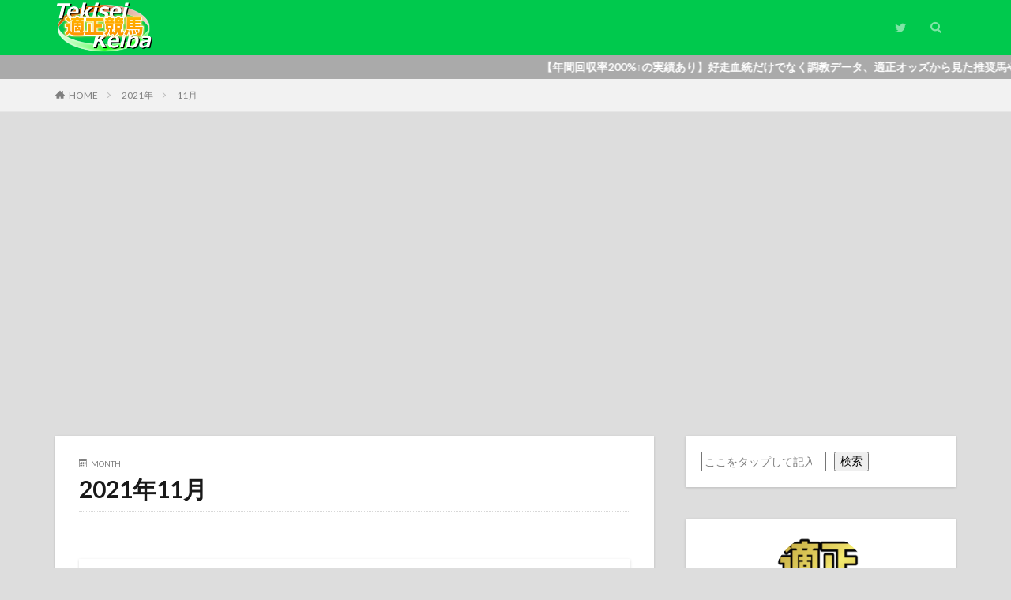

--- FILE ---
content_type: text/html; charset=UTF-8
request_url: https://tekisei-keiba.com/2021/11/
body_size: 14355
content:

<!DOCTYPE html>

<html lang="ja" prefix="og: http://ogp.me/ns#" class="t-html 
">

<head prefix="og: http://ogp.me/ns# fb: http://ogp.me/ns/fb# article: http://ogp.me/ns/article#">
<meta charset="UTF-8">
<title>2021年11月│適正競馬</title>
<meta name='robots' content='max-image-preview:large' />
<style id='wp-img-auto-sizes-contain-inline-css' type='text/css'>
img:is([sizes=auto i],[sizes^="auto," i]){contain-intrinsic-size:3000px 1500px}
/*# sourceURL=wp-img-auto-sizes-contain-inline-css */
</style>
<link rel='stylesheet' id='dashicons-css' href='https://tekisei-keiba.com/wp-includes/css/dashicons.min.css?ver=6.9' type='text/css' media='all' />
<link rel='stylesheet' id='thickbox-css' href='https://tekisei-keiba.com/wp-includes/js/thickbox/thickbox.css?ver=6.9' type='text/css' media='all' />
<link rel='stylesheet' id='wp-block-library-css' href='https://tekisei-keiba.com/wp-includes/css/dist/block-library/style.min.css?ver=6.9' type='text/css' media='all' />
<style id='wp-block-search-inline-css' type='text/css'>
.wp-block-search__button{margin-left:10px;word-break:normal}.wp-block-search__button.has-icon{line-height:0}.wp-block-search__button svg{height:1.25em;min-height:24px;min-width:24px;width:1.25em;fill:currentColor;vertical-align:text-bottom}:where(.wp-block-search__button){border:1px solid #ccc;padding:6px 10px}.wp-block-search__inside-wrapper{display:flex;flex:auto;flex-wrap:nowrap;max-width:100%}.wp-block-search__label{width:100%}.wp-block-search.wp-block-search__button-only .wp-block-search__button{box-sizing:border-box;display:flex;flex-shrink:0;justify-content:center;margin-left:0;max-width:100%}.wp-block-search.wp-block-search__button-only .wp-block-search__inside-wrapper{min-width:0!important;transition-property:width}.wp-block-search.wp-block-search__button-only .wp-block-search__input{flex-basis:100%;transition-duration:.3s}.wp-block-search.wp-block-search__button-only.wp-block-search__searchfield-hidden,.wp-block-search.wp-block-search__button-only.wp-block-search__searchfield-hidden .wp-block-search__inside-wrapper{overflow:hidden}.wp-block-search.wp-block-search__button-only.wp-block-search__searchfield-hidden .wp-block-search__input{border-left-width:0!important;border-right-width:0!important;flex-basis:0;flex-grow:0;margin:0;min-width:0!important;padding-left:0!important;padding-right:0!important;width:0!important}:where(.wp-block-search__input){appearance:none;border:1px solid #949494;flex-grow:1;font-family:inherit;font-size:inherit;font-style:inherit;font-weight:inherit;letter-spacing:inherit;line-height:inherit;margin-left:0;margin-right:0;min-width:3rem;padding:8px;text-decoration:unset!important;text-transform:inherit}:where(.wp-block-search__button-inside .wp-block-search__inside-wrapper){background-color:#fff;border:1px solid #949494;box-sizing:border-box;padding:4px}:where(.wp-block-search__button-inside .wp-block-search__inside-wrapper) .wp-block-search__input{border:none;border-radius:0;padding:0 4px}:where(.wp-block-search__button-inside .wp-block-search__inside-wrapper) .wp-block-search__input:focus{outline:none}:where(.wp-block-search__button-inside .wp-block-search__inside-wrapper) :where(.wp-block-search__button){padding:4px 8px}.wp-block-search.aligncenter .wp-block-search__inside-wrapper{margin:auto}.wp-block[data-align=right] .wp-block-search.wp-block-search__button-only .wp-block-search__inside-wrapper{float:right}
/*# sourceURL=https://tekisei-keiba.com/wp-includes/blocks/search/style.min.css */
</style>
<style id='global-styles-inline-css' type='text/css'>
:root{--wp--preset--aspect-ratio--square: 1;--wp--preset--aspect-ratio--4-3: 4/3;--wp--preset--aspect-ratio--3-4: 3/4;--wp--preset--aspect-ratio--3-2: 3/2;--wp--preset--aspect-ratio--2-3: 2/3;--wp--preset--aspect-ratio--16-9: 16/9;--wp--preset--aspect-ratio--9-16: 9/16;--wp--preset--color--black: #000000;--wp--preset--color--cyan-bluish-gray: #abb8c3;--wp--preset--color--white: #ffffff;--wp--preset--color--pale-pink: #f78da7;--wp--preset--color--vivid-red: #cf2e2e;--wp--preset--color--luminous-vivid-orange: #ff6900;--wp--preset--color--luminous-vivid-amber: #fcb900;--wp--preset--color--light-green-cyan: #7bdcb5;--wp--preset--color--vivid-green-cyan: #00d084;--wp--preset--color--pale-cyan-blue: #8ed1fc;--wp--preset--color--vivid-cyan-blue: #0693e3;--wp--preset--color--vivid-purple: #9b51e0;--wp--preset--gradient--vivid-cyan-blue-to-vivid-purple: linear-gradient(135deg,rgb(6,147,227) 0%,rgb(155,81,224) 100%);--wp--preset--gradient--light-green-cyan-to-vivid-green-cyan: linear-gradient(135deg,rgb(122,220,180) 0%,rgb(0,208,130) 100%);--wp--preset--gradient--luminous-vivid-amber-to-luminous-vivid-orange: linear-gradient(135deg,rgb(252,185,0) 0%,rgb(255,105,0) 100%);--wp--preset--gradient--luminous-vivid-orange-to-vivid-red: linear-gradient(135deg,rgb(255,105,0) 0%,rgb(207,46,46) 100%);--wp--preset--gradient--very-light-gray-to-cyan-bluish-gray: linear-gradient(135deg,rgb(238,238,238) 0%,rgb(169,184,195) 100%);--wp--preset--gradient--cool-to-warm-spectrum: linear-gradient(135deg,rgb(74,234,220) 0%,rgb(151,120,209) 20%,rgb(207,42,186) 40%,rgb(238,44,130) 60%,rgb(251,105,98) 80%,rgb(254,248,76) 100%);--wp--preset--gradient--blush-light-purple: linear-gradient(135deg,rgb(255,206,236) 0%,rgb(152,150,240) 100%);--wp--preset--gradient--blush-bordeaux: linear-gradient(135deg,rgb(254,205,165) 0%,rgb(254,45,45) 50%,rgb(107,0,62) 100%);--wp--preset--gradient--luminous-dusk: linear-gradient(135deg,rgb(255,203,112) 0%,rgb(199,81,192) 50%,rgb(65,88,208) 100%);--wp--preset--gradient--pale-ocean: linear-gradient(135deg,rgb(255,245,203) 0%,rgb(182,227,212) 50%,rgb(51,167,181) 100%);--wp--preset--gradient--electric-grass: linear-gradient(135deg,rgb(202,248,128) 0%,rgb(113,206,126) 100%);--wp--preset--gradient--midnight: linear-gradient(135deg,rgb(2,3,129) 0%,rgb(40,116,252) 100%);--wp--preset--font-size--small: 13px;--wp--preset--font-size--medium: 20px;--wp--preset--font-size--large: 36px;--wp--preset--font-size--x-large: 42px;--wp--preset--spacing--20: 0.44rem;--wp--preset--spacing--30: 0.67rem;--wp--preset--spacing--40: 1rem;--wp--preset--spacing--50: 1.5rem;--wp--preset--spacing--60: 2.25rem;--wp--preset--spacing--70: 3.38rem;--wp--preset--spacing--80: 5.06rem;--wp--preset--shadow--natural: 6px 6px 9px rgba(0, 0, 0, 0.2);--wp--preset--shadow--deep: 12px 12px 50px rgba(0, 0, 0, 0.4);--wp--preset--shadow--sharp: 6px 6px 0px rgba(0, 0, 0, 0.2);--wp--preset--shadow--outlined: 6px 6px 0px -3px rgb(255, 255, 255), 6px 6px rgb(0, 0, 0);--wp--preset--shadow--crisp: 6px 6px 0px rgb(0, 0, 0);}:where(.is-layout-flex){gap: 0.5em;}:where(.is-layout-grid){gap: 0.5em;}body .is-layout-flex{display: flex;}.is-layout-flex{flex-wrap: wrap;align-items: center;}.is-layout-flex > :is(*, div){margin: 0;}body .is-layout-grid{display: grid;}.is-layout-grid > :is(*, div){margin: 0;}:where(.wp-block-columns.is-layout-flex){gap: 2em;}:where(.wp-block-columns.is-layout-grid){gap: 2em;}:where(.wp-block-post-template.is-layout-flex){gap: 1.25em;}:where(.wp-block-post-template.is-layout-grid){gap: 1.25em;}.has-black-color{color: var(--wp--preset--color--black) !important;}.has-cyan-bluish-gray-color{color: var(--wp--preset--color--cyan-bluish-gray) !important;}.has-white-color{color: var(--wp--preset--color--white) !important;}.has-pale-pink-color{color: var(--wp--preset--color--pale-pink) !important;}.has-vivid-red-color{color: var(--wp--preset--color--vivid-red) !important;}.has-luminous-vivid-orange-color{color: var(--wp--preset--color--luminous-vivid-orange) !important;}.has-luminous-vivid-amber-color{color: var(--wp--preset--color--luminous-vivid-amber) !important;}.has-light-green-cyan-color{color: var(--wp--preset--color--light-green-cyan) !important;}.has-vivid-green-cyan-color{color: var(--wp--preset--color--vivid-green-cyan) !important;}.has-pale-cyan-blue-color{color: var(--wp--preset--color--pale-cyan-blue) !important;}.has-vivid-cyan-blue-color{color: var(--wp--preset--color--vivid-cyan-blue) !important;}.has-vivid-purple-color{color: var(--wp--preset--color--vivid-purple) !important;}.has-black-background-color{background-color: var(--wp--preset--color--black) !important;}.has-cyan-bluish-gray-background-color{background-color: var(--wp--preset--color--cyan-bluish-gray) !important;}.has-white-background-color{background-color: var(--wp--preset--color--white) !important;}.has-pale-pink-background-color{background-color: var(--wp--preset--color--pale-pink) !important;}.has-vivid-red-background-color{background-color: var(--wp--preset--color--vivid-red) !important;}.has-luminous-vivid-orange-background-color{background-color: var(--wp--preset--color--luminous-vivid-orange) !important;}.has-luminous-vivid-amber-background-color{background-color: var(--wp--preset--color--luminous-vivid-amber) !important;}.has-light-green-cyan-background-color{background-color: var(--wp--preset--color--light-green-cyan) !important;}.has-vivid-green-cyan-background-color{background-color: var(--wp--preset--color--vivid-green-cyan) !important;}.has-pale-cyan-blue-background-color{background-color: var(--wp--preset--color--pale-cyan-blue) !important;}.has-vivid-cyan-blue-background-color{background-color: var(--wp--preset--color--vivid-cyan-blue) !important;}.has-vivid-purple-background-color{background-color: var(--wp--preset--color--vivid-purple) !important;}.has-black-border-color{border-color: var(--wp--preset--color--black) !important;}.has-cyan-bluish-gray-border-color{border-color: var(--wp--preset--color--cyan-bluish-gray) !important;}.has-white-border-color{border-color: var(--wp--preset--color--white) !important;}.has-pale-pink-border-color{border-color: var(--wp--preset--color--pale-pink) !important;}.has-vivid-red-border-color{border-color: var(--wp--preset--color--vivid-red) !important;}.has-luminous-vivid-orange-border-color{border-color: var(--wp--preset--color--luminous-vivid-orange) !important;}.has-luminous-vivid-amber-border-color{border-color: var(--wp--preset--color--luminous-vivid-amber) !important;}.has-light-green-cyan-border-color{border-color: var(--wp--preset--color--light-green-cyan) !important;}.has-vivid-green-cyan-border-color{border-color: var(--wp--preset--color--vivid-green-cyan) !important;}.has-pale-cyan-blue-border-color{border-color: var(--wp--preset--color--pale-cyan-blue) !important;}.has-vivid-cyan-blue-border-color{border-color: var(--wp--preset--color--vivid-cyan-blue) !important;}.has-vivid-purple-border-color{border-color: var(--wp--preset--color--vivid-purple) !important;}.has-vivid-cyan-blue-to-vivid-purple-gradient-background{background: var(--wp--preset--gradient--vivid-cyan-blue-to-vivid-purple) !important;}.has-light-green-cyan-to-vivid-green-cyan-gradient-background{background: var(--wp--preset--gradient--light-green-cyan-to-vivid-green-cyan) !important;}.has-luminous-vivid-amber-to-luminous-vivid-orange-gradient-background{background: var(--wp--preset--gradient--luminous-vivid-amber-to-luminous-vivid-orange) !important;}.has-luminous-vivid-orange-to-vivid-red-gradient-background{background: var(--wp--preset--gradient--luminous-vivid-orange-to-vivid-red) !important;}.has-very-light-gray-to-cyan-bluish-gray-gradient-background{background: var(--wp--preset--gradient--very-light-gray-to-cyan-bluish-gray) !important;}.has-cool-to-warm-spectrum-gradient-background{background: var(--wp--preset--gradient--cool-to-warm-spectrum) !important;}.has-blush-light-purple-gradient-background{background: var(--wp--preset--gradient--blush-light-purple) !important;}.has-blush-bordeaux-gradient-background{background: var(--wp--preset--gradient--blush-bordeaux) !important;}.has-luminous-dusk-gradient-background{background: var(--wp--preset--gradient--luminous-dusk) !important;}.has-pale-ocean-gradient-background{background: var(--wp--preset--gradient--pale-ocean) !important;}.has-electric-grass-gradient-background{background: var(--wp--preset--gradient--electric-grass) !important;}.has-midnight-gradient-background{background: var(--wp--preset--gradient--midnight) !important;}.has-small-font-size{font-size: var(--wp--preset--font-size--small) !important;}.has-medium-font-size{font-size: var(--wp--preset--font-size--medium) !important;}.has-large-font-size{font-size: var(--wp--preset--font-size--large) !important;}.has-x-large-font-size{font-size: var(--wp--preset--font-size--x-large) !important;}
/*# sourceURL=global-styles-inline-css */
</style>

<style id='classic-theme-styles-inline-css' type='text/css'>
/*! This file is auto-generated */
.wp-block-button__link{color:#fff;background-color:#32373c;border-radius:9999px;box-shadow:none;text-decoration:none;padding:calc(.667em + 2px) calc(1.333em + 2px);font-size:1.125em}.wp-block-file__button{background:#32373c;color:#fff;text-decoration:none}
/*# sourceURL=/wp-includes/css/classic-themes.min.css */
</style>
<link rel='stylesheet' id='contact-form-7-css' href='https://tekisei-keiba.com/wp-content/plugins/contact-form-7/includes/css/styles.css?ver=6.1.4' type='text/css' media='all' />
<script type="text/javascript" src="https://tekisei-keiba.com/wp-includes/js/jquery/jquery.min.js?ver=3.7.1" id="jquery-core-js"></script>
<script type="text/javascript" src="https://tekisei-keiba.com/wp-includes/js/jquery/jquery-migrate.min.js?ver=3.4.1" id="jquery-migrate-js"></script>
<link rel="https://api.w.org/" href="https://tekisei-keiba.com/wp-json/" /><link rel="stylesheet" href="https://tekisei-keiba.com/wp-content/themes/the-thor/css/icon.min.css">
<link rel="stylesheet" href="https://fonts.googleapis.com/css?family=Lato:100,300,400,700,900">
<link rel="stylesheet" href="https://fonts.googleapis.com/css?family=Fjalla+One">
<link rel="stylesheet" href="https://fonts.googleapis.com/css?family=Noto+Sans+JP:100,200,300,400,500,600,700,800,900">
<link rel="stylesheet" href="https://tekisei-keiba.com/wp-content/themes/the-thor/style.min.css">
<link rel="stylesheet" href="https://tekisei-keiba.com/wp-content/themes/the-thor-child/style-user.css?1635841655">
<script src="https://ajax.googleapis.com/ajax/libs/jquery/1.12.4/jquery.min.js"></script>
<meta http-equiv="X-UA-Compatible" content="IE=edge">
<meta name="viewport" content="width=device-width, initial-scale=1, viewport-fit=cover"/>
<script>
(function(i,s,o,g,r,a,m){i['GoogleAnalyticsObject']=r;i[r]=i[r]||function(){
(i[r].q=i[r].q||[]).push(arguments)},i[r].l=1*new Date();a=s.createElement(o),
m=s.getElementsByTagName(o)[0];a.async=1;a.src=g;m.parentNode.insertBefore(a,m)
})(window,document,'script','https://www.google-analytics.com/analytics.js','ga');

ga('create', 'UA-212203341-1', 'auto');
ga('send', 'pageview');
</script>
<style>
.widget.widget_nav_menu ul.menu{border-color: rgba(255,30,30,0.15);}.widget.widget_nav_menu ul.menu li{border-color: rgba(255,30,30,0.75);}.widget.widget_nav_menu ul.menu .sub-menu li{border-color: rgba(255,30,30,0.15);}.widget.widget_nav_menu ul.menu .sub-menu li .sub-menu li:first-child{border-color: rgba(255,30,30,0.15);}.widget.widget_nav_menu ul.menu li a:hover{background-color: rgba(255,30,30,0.75);}.widget.widget_nav_menu ul.menu .current-menu-item > a{background-color: rgba(255,30,30,0.75);}.widget.widget_nav_menu ul.menu li .sub-menu li a:before {color:#ff1e1e;}.widget.widget_nav_menu ul.menu li a{background-color:#ff1e1e;}.widget.widget_nav_menu ul.menu .sub-menu a:hover{color:#ff1e1e;}.widget.widget_nav_menu ul.menu .sub-menu .current-menu-item a{color:#ff1e1e;}.widget.widget_categories ul{border-color: rgba(255,30,30,0.15);}.widget.widget_categories ul li{border-color: rgba(255,30,30,0.75);}.widget.widget_categories ul .children li{border-color: rgba(255,30,30,0.15);}.widget.widget_categories ul .children li .children li:first-child{border-color: rgba(255,30,30,0.15);}.widget.widget_categories ul li a:hover{background-color: rgba(255,30,30,0.75);}.widget.widget_categories ul .current-menu-item > a{background-color: rgba(255,30,30,0.75);}.widget.widget_categories ul li .children li a:before {color:#ff1e1e;}.widget.widget_categories ul li a{background-color:#ff1e1e;}.widget.widget_categories ul .children a:hover{color:#ff1e1e;}.widget.widget_categories ul .children .current-menu-item a{color:#ff1e1e;}.widgetSearch__input:hover{border-color:#ff1e1e;}.widgetCatTitle{background-color:#ff1e1e;}.widgetCatTitle__inner{background-color:#ff1e1e;}.widgetSearch__submit:hover{background-color:#ff1e1e;}.widgetProfile__sns{background-color:#ff1e1e;}.widget.widget_calendar .calendar_wrap tbody a:hover{background-color:#ff1e1e;}.widget ul li a:hover{color:#ff1e1e;}.widget.widget_rss .rsswidget:hover{color:#ff1e1e;}.widget.widget_tag_cloud a:hover{background-color:#ff1e1e;}.widget select:hover{border-color:#ff1e1e;}.widgetSearch__checkLabel:hover:after{border-color:#ff1e1e;}.widgetSearch__check:checked .widgetSearch__checkLabel:before, .widgetSearch__check:checked + .widgetSearch__checkLabel:before{border-color:#ff1e1e;}.widgetTab__item.current{border-top-color:#ff1e1e;}.widgetTab__item:hover{border-top-color:#ff1e1e;}.searchHead__title{background-color:#ff1e1e;}.searchHead__submit:hover{color:#ff1e1e;}.menuBtn__close:hover{color:#ff1e1e;}.menuBtn__link:hover{color:#ff1e1e;}@media only screen and (min-width: 992px){.menuBtn__link {background-color:#ff1e1e;}}.t-headerCenter .menuBtn__link:hover{color:#ff1e1e;}.searchBtn__close:hover{color:#ff1e1e;}.searchBtn__link:hover{color:#ff1e1e;}.breadcrumb__item a:hover{color:#ff1e1e;}.pager__item{color:#ff1e1e;}.pager__item:hover, .pager__item-current{background-color:#ff1e1e; color:#fff;}.page-numbers{color:#ff1e1e;}.page-numbers:hover, .page-numbers.current{background-color:#ff1e1e; color:#fff;}.pagePager__item{color:#ff1e1e;}.pagePager__item:hover, .pagePager__item-current{background-color:#ff1e1e; color:#fff;}.heading a:hover{color:#ff1e1e;}.eyecatch__cat{background-color:#ff1e1e;}.the__category{background-color:#ff1e1e;}.dateList__item a:hover{color:#ff1e1e;}.controllerFooter__item:last-child{background-color:#ff1e1e;}.controllerFooter__close{background-color:#ff1e1e;}.bottomFooter__topBtn{background-color:#ff1e1e;}.mask-color{background-color:#ff1e1e;}.mask-colorgray{background-color:#ff1e1e;}.pickup3__item{background-color:#ff1e1e;}.categoryBox__title{color:#ff1e1e;}.comments__list .comment-meta{background-color:#ff1e1e;}.comment-respond .submit{background-color:#ff1e1e;}.prevNext__pop{background-color:#ff1e1e;}.swiper-pagination-bullet-active{background-color:#ff1e1e;}.swiper-slider .swiper-button-next, .swiper-slider .swiper-container-rtl .swiper-button-prev, .swiper-slider .swiper-button-prev, .swiper-slider .swiper-container-rtl .swiper-button-next	{background-color:#ff1e1e;}body{background:#dddddd;}.infoHead{background-color:#aaaaaa;}.t-headerColor .l-header{background-color:#00c94d;}.t-headerColor .globalNavi::before{background: -webkit-gradient(linear,left top,right top,color-stop(0%,rgba(255,255,255,0)),color-stop(100%,#00c94d));}.t-headerColor .subNavi__link-pickup:hover{color:#00c94d;}.snsFooter{background-color:#1e73be}.widget-main .heading.heading-widget{background-color:#ff1e1e}.widget-main .heading.heading-widgetsimple{background-color:#ff1e1e}.widget-main .heading.heading-widgetsimplewide{background-color:#ff1e1e}.widget-main .heading.heading-widgetwide{background-color:#ff1e1e}.widget-main .heading.heading-widgetbottom:before{border-color:#ff1e1e}.widget-main .heading.heading-widgetborder{border-color:#ff1e1e}.widget-main .heading.heading-widgetborder::before,.widget-main .heading.heading-widgetborder::after{background-color:#ff1e1e}.widget-side .heading.heading-widget{background-color:#ff1e1e}.widget-side .heading.heading-widgetsimple{background-color:#ff1e1e}.widget-side .heading.heading-widgetsimplewide{background-color:#ff1e1e}.widget-side .heading.heading-widgetwide{background-color:#ff1e1e}.widget-side .heading.heading-widgetbottom:before{border-color:#ff1e1e}.widget-side .heading.heading-widgetborder{border-color:#ff1e1e}.widget-side .heading.heading-widgetborder::before,.widget-side .heading.heading-widgetborder::after{background-color:#ff1e1e}.widget-foot .heading.heading-widget{background-color:#ff1e1e}.widget-foot .heading.heading-widgetsimple{background-color:#ff1e1e}.widget-foot .heading.heading-widgetsimplewide{background-color:#ff1e1e}.widget-foot .heading.heading-widgetwide{background-color:#ff1e1e}.widget-foot .heading.heading-widgetbottom:before{border-color:#ff1e1e}.widget-foot .heading.heading-widgetborder{border-color:#ff1e1e}.widget-foot .heading.heading-widgetborder::before,.widget-foot .heading.heading-widgetborder::after{background-color:#ff1e1e}.widget-menu .heading.heading-widget{background-color:#ff1e1e}.widget-menu .heading.heading-widgetsimple{background-color:#ff1e1e}.widget-menu .heading.heading-widgetsimplewide{background-color:#ff1e1e}.widget-menu .heading.heading-widgetwide{background-color:#ff1e1e}.widget-menu .heading.heading-widgetbottom:before{border-color:#ff1e1e}.widget-menu .heading.heading-widgetborder{border-color:#ff1e1e}.widget-menu .heading.heading-widgetborder::before,.widget-menu .heading.heading-widgetborder::after{background-color:#ff1e1e}.still{height: 160px;}@media only screen and (min-width: 768px){.still {height: 400px;}}.still.still-movie .still__box{background-image:url(https://tekisei-keiba.com/wp-content/uploads/2021/11/mein-768x432.png);}@media only screen and (min-width: 768px){.still.still-movie .still__box{background-image:url(https://tekisei-keiba.com/wp-content/uploads/2021/11/mein.png);}}.rankingBox__bg{background-color:#ff1e1e}.the__ribbon{background-color:#ef3737}.the__ribbon:after{border-left-color:#ef3737; border-right-color:#ef3737}.eyecatch__link.eyecatch__link-mask:hover::after {background-color: rgba(0,0,0,0.5);}.eyecatch__link.eyecatch__link-maskzoom:hover::after {background-color: rgba(0,0,0,0.5);}.eyecatch__link.eyecatch__link-maskzoomrotate:hover::after {background-color: rgba(0,0,0,0.5);}.eyecatch__link.eyecatch__link-mask:hover::after{content: "READ MORE";}.eyecatch__link.eyecatch__link-maskzoom:hover::after{content: "READ MORE";}.eyecatch__link.eyecatch__link-maskzoomrotate:hover::after{content: "READ MORE";}.content .balloon .balloon__img-left div {background-image:url("https://tekisei-keiba.com/wp-content/uploads/2022/03/d9b20df6800c643ea4efa19d51dbc599.png");}.content .balloon .balloon__img-right div {background-image:url("https://tekisei-keiba.com/wp-content/uploads/2022/04/1a1e0cf1c107886e2a0a6d8e85927b77.jpg");}.content .afTagBox__btnDetail{background-color:#ff1e1e;}.widget .widgetAfTag__btnDetail{background-color:#ff1e1e;}.content .afTagBox__btnAf{background-color:#ff1e1e;}.widget .widgetAfTag__btnAf{background-color:#ff1e1e;}.content a{color:#ff1e1e;}.phrase a{color:#ff1e1e;}.content .sitemap li a:hover{color:#ff1e1e;}.content h2 a:hover,.content h3 a:hover,.content h4 a:hover,.content h5 a:hover{color:#ff1e1e;}.content ul.menu li a:hover{color:#ff1e1e;}.content .es-LiconBox:before{background-color:#a83f3f;}.content .es-LiconCircle:before{background-color:#a83f3f;}.content .es-BTiconBox:before{background-color:#a83f3f;}.content .es-BTiconCircle:before{background-color:#a83f3f;}.content .es-BiconObi{border-color:#a83f3f;}.content .es-BiconCorner:before{background-color:#a83f3f;}.content .es-BiconCircle:before{background-color:#a83f3f;}.content .es-BmarkHatena::before{background-color:#005293;}.content .es-BmarkExcl::before{background-color:#b60105;}.content .es-BmarkQ::before{background-color:#005293;}.content .es-BmarkQ::after{border-top-color:#005293;}.content .es-BmarkA::before{color:#b60105;}.content .es-BsubTradi::before{color:#ffffff;background-color:#b60105;border-color:#b60105;}.btn__link-primary{color:#ffffff; background-color:#3f3f3f;}.content .btn__link-primary{color:#ffffff; background-color:#3f3f3f;}.searchBtn__contentInner .btn__link-search{color:#ffffff; background-color:#3f3f3f;}.btn__link-secondary{color:#ffffff; background-color:#3f3f3f;}.content .btn__link-secondary{color:#ffffff; background-color:#3f3f3f;}.btn__link-search{color:#ffffff; background-color:#3f3f3f;}.btn__link-normal{color:#3f3f3f;}.content .btn__link-normal{color:#3f3f3f;}.btn__link-normal:hover{background-color:#3f3f3f;}.content .btn__link-normal:hover{background-color:#3f3f3f;}.comments__list .comment-reply-link{color:#3f3f3f;}.comments__list .comment-reply-link:hover{background-color:#3f3f3f;}@media only screen and (min-width: 992px){.subNavi__link-pickup{color:#3f3f3f;}}@media only screen and (min-width: 992px){.subNavi__link-pickup:hover{background-color:#3f3f3f;}}.partsH2-12 h2{color:#191919; border-left-color:#00c94d; border-bottom-color:#000000;}.partsH3-7 h3{color:#191919;}.partsH3-7 h3::after{background: repeating-linear-gradient(-45deg, #969696, #969696 2px, #d8d8d8 2px, #d8d8d8 4px);}.partsH4-29 h4{color:#191919; background-color:#f2f2f2; box-shadow: 0px 0px 0px 5px #f2f2f2; border-color:#00c94d;}.partsH5-31 h5{color:#191919; background-color:#ffe0b2; border-color:#000000;}.content ul > li::before{color:#a83f3f;}.content ul{color:#191919;}.content ol > li::before{color:#a83f3f; border-color:#a83f3f;}.content ol > li > ol > li::before{background-color:#a83f3f; border-color:#a83f3f;}.content ol > li > ol > li > ol > li::before{color:#a83f3f; border-color:#a83f3f;}.content ol{color:#191919;}.content .balloon .balloon__text{color:#191919; background-color:#f2f2f2;}.content .balloon .balloon__text-left:before{border-left-color:#f2f2f2;}.content .balloon .balloon__text-right:before{border-right-color:#f2f2f2;}.content .balloon-boder .balloon__text{color:#191919; background-color:#ffffff;  border-color:#d8d8d8;}.content .balloon-boder .balloon__text-left:before{border-left-color:#d8d8d8;}.content .balloon-boder .balloon__text-left:after{border-left-color:#ffffff;}.content .balloon-boder .balloon__text-right:before{border-right-color:#d8d8d8;}.content .balloon-boder .balloon__text-right:after{border-right-color:#ffffff;}.content blockquote{color:#191919; background-color:#f2f2f2;}.content blockquote::before{color:#d8d8d8;}.content table{color:#191919; border-top-color:#E5E5E5; border-left-color:#E5E5E5;}.content table th{background:#7f7f7f; color:#ffffff; ;border-right-color:#E5E5E5; border-bottom-color:#E5E5E5;}.content table td{background:#ffffff; ;border-right-color:#E5E5E5; border-bottom-color:#E5E5E5;}.content table tr:nth-child(odd) td{background-color:#f2f2f2;}
</style>
<link rel="icon" href="https://tekisei-keiba.com/wp-content/uploads/2021/11/cropped-site-icon-32x32.png" sizes="32x32" />
<link rel="icon" href="https://tekisei-keiba.com/wp-content/uploads/2021/11/cropped-site-icon-192x192.png" sizes="192x192" />
<link rel="apple-touch-icon" href="https://tekisei-keiba.com/wp-content/uploads/2021/11/cropped-site-icon-180x180.png" />
<meta name="msapplication-TileImage" content="https://tekisei-keiba.com/wp-content/uploads/2021/11/cropped-site-icon-270x270.png" />
		<style type="text/css" id="wp-custom-css">
			/*アイキャッチのカテゴリーを消す*/
.eyecatch__cat {
    display:none;
}


/*目次のカスタマイズ*/
.content .outline {
border: 3px solid #00c94d;
padding: 10px 0 10px;
background:#f5f5f5;
}.content li ul li .outline__number{
font-weight:bold;
background:transparent;
color:#00c94d;
width:auto;
}.content .outline__number{
width:1.8em;
height:1.8em;
padding:0;
line-height:1.8em;
text-align:center;
background:#00c94d;
color:#fff;
border-radius:50%;
}.content .outline__link {
display: block;
color:#777;
}.content .outline__link:hover {
color:#cfcfcf;
}.outline__title {
color: #696969;
font-weight: 700;
width:100%;
padding: 0px 0px 0px 20px;
}.content .outline__switch{
right:1.5rem;
top:10px;
}.content .outline__toggle:checked + .outline__switch::before {
content: “［ ▲ CLOSE］”;
}
.content .outline__toggle:checked + .outline__switch + .outline__list {
margin-top: 1rem;
}

.content .outline__switch::before {
content: “［ ▼ OPEN ］”;
border: 0;
color:#999;
}

.content .outline__switch + .outline__list {
background: transparent;
}

.content .outline__switch + ul.outline__list {
margin-left:0;
margin-right:0;
border-top:2px dotted #cfcfcf;
}

.content .outline__switch + .outline__list-2 li:first-child{
margin-top:1.0em;
}

.content .outline__switch + .outline__list-2 li ul li:first-child{
margin-top:0.5em;
}

.outline__list-2 > li > a{
font-weight:700;
}

.outline__title:before{
font-family: “icomoon”;
content: “\e92f”;
margin-right:5px;
}

@media only screen and (min-width: 992px){
.outline__list-2 > li > a{
font-weight:700;
}

.content .outline {
width:90%;
margin:3rem 5%;
}
}

@media only screen and (max-width: 991px){
.content .outline {
width:100%;
margin:3rem 0;
}
}

/*サイトカードのサブタイトル*/
.content .sitecard__subtitle{
background-color:#00c94d;/*背景色*/
color: #ffffff;/*文字色*/
}

/*ブログカードのサブタイトル*/
.content .blogcard__subtitle{
background-color:#00c94d;;/*背景色*/
color: #ffffff;/*文字色*/
}

/*サイトカードの枠線*/
.content .sitecard {
border: 2px solid #00c94d;/*太さ・種類・カラー*/
	
/*ブログカードの枠線*/
.content .blogcard {
border: 2px solid #00c94d;/*太さ・種類・カラー*/
}
}
/*サイトカードの背景色*/
.content .sitecard {
background-color:#ebf6f7;
}
/*ブログカードの背景色*/
.content .blogcard {
background-color:#ebf6f7;
}

/*---------------------------------------------------------------
コメント欄のメールアドレスとサイトを非表示
---------------------------------------------------------------*/
	
.comment-notes {display:none;}
.comment-form-email {display:none;}
.comment-form-url {display:none;}		</style>
		<meta property="og:site_name" content="適正競馬" />
<meta property="og:type" content="website" />
<meta property="og:title" content="2021年11月│適正競馬" />
<meta property="og:description" content="最高の競馬ライフを、あなたに。" />
<meta property="og:url" content="https://tekisei-keiba.com/2026/01/" />
<meta property="og:image" content="https://tekisei-keiba.com/wp-content/themes/the-thor/img/img_no_768.gif" />
<meta name="twitter:card" content="summary" />
<meta name="twitter:site" content="@tekisei_keiba" />

<!-- Global site tag (gtag.js) - Google Analytics -->
<script async src="https://www.googletagmanager.com/gtag/js?id=G-HTJ20BC9W6"></script>
<script>
  window.dataLayer = window.dataLayer || [];
  function gtag(){dataLayer.push(arguments);}
  gtag('js', new Date());

  gtag('config', 'G-HTJ20BC9W6');
</script>

<meta name="referrer" content="unsafe-url">

<script async src="https://pagead2.googlesyndication.com/pagead/js/adsbygoogle.js?client=ca-pub-2851924478603328"
     crossorigin="anonymous"></script>
</head>
<body class="t-logoSp40 t-logoPc70 t-headerColor t-footerFixed" id="top">


  <!--l-header-->
  <header class="l-header">
    <div class="container container-header">

      <!--logo-->
			<p class="siteTitle">
				<a class="siteTitle__link" href="https://tekisei-keiba.com">
											<img class="siteTitle__logo" src="https://tekisei-keiba.com/wp-content/uploads/2024/08/d42148fffb46a057df54cf2070278b49.png" alt="適正競馬" width="1920" height="1080" >
					        </a>
      </p>      <!--/logo-->


      

							<!--subNavi-->
				<nav class="subNavi">
	        	        						<ul class="subNavi__list">
															<li class="subNavi__item"><a class="subNavi__link icon-twitter" href="https://twitter.com/tekisei_keiba"></a></li>
													</ul>
									</nav>
				<!--/subNavi-->
			

            <!--searchBtn-->
			<div class="searchBtn searchBtn-zero ">
        <input class="searchBtn__checkbox" id="searchBtn-checkbox" type="checkbox">
        <label class="searchBtn__link searchBtn__link-text icon-search" for="searchBtn-checkbox"></label>
        <label class="searchBtn__unshown" for="searchBtn-checkbox"></label>

        <div class="searchBtn__content">
          <div class="searchBtn__scroll">
            <label class="searchBtn__close" for="searchBtn-checkbox"><i class="icon-close"></i>CLOSE</label>
            <div class="searchBtn__contentInner">
              <aside class="widget">
  <div class="widgetSearch">
    <form method="get" action="https://tekisei-keiba.com" target="_top">
  <div class="widgetSearch__contents">
    <h3 class="heading heading-tertiary">キーワード検索</h3>
    <input class="widgetSearch__input widgetSearch__input-max" type="text" name="s" placeholder="キーワードを入力" value="">

        <ol class="widgetSearch__word">
            <li class="widgetSearch__wordItem"><a href="https://tekisei-keiba.com?s=GⅠ">GⅠ</a></li>
	              <li class="widgetSearch__wordItem"><a href="https://tekisei-keiba.com?s=血統">血統</a></li>
	              <li class="widgetSearch__wordItem"><a href="https://tekisei-keiba.com?s=ラップ">ラップ</a></li>
	              <li class="widgetSearch__wordItem"><a href="https://tekisei-keiba.com?s=騎手">騎手</a></li>
	              <li class="widgetSearch__wordItem"><a href="https://tekisei-keiba.com?s=インネタ">インネタ</a></li>
	      </ol>
    
  </div>

  <div class="widgetSearch__contents">
    <h3 class="heading heading-tertiary">カテゴリー検索</h3>
	<select  name='cat' id='cat_69705e061ed5f' class='widgetSearch__select'>
	<option value=''>カテゴリー検索を選択</option>
	<option class="level-0" value="1">カテゴリ未分類</option>
	<option class="level-0" value="4">一円もいらない馬</option>
	<option class="level-0" value="5">推奨馬</option>
	<option class="level-0" value="6">データ</option>
	<option class="level-0" value="7">無料公開</option>
	<option class="level-0" value="11">好走血統</option>
</select>
  </div>

  	<div class="widgetSearch__tag">
    <h3 class="heading heading-tertiary">タグ</h3>
    <label><input class="widgetSearch__check" type="checkbox" name="tag[]" value="%e3%83%87%e3%83%bc%e3%82%bf" /><span class="widgetSearch__checkLabel">データ</span></label><label><input class="widgetSearch__check" type="checkbox" name="tag[]" value="%e4%b8%ad%e5%a4%ae%e7%ab%b6%e9%a6%ac" /><span class="widgetSearch__checkLabel">中央競馬</span></label><label><input class="widgetSearch__check" type="checkbox" name="tag[]" value="%e4%b8%ad%e5%b1%b1%e7%ab%b6%e9%a6%ac%e5%a0%b4" /><span class="widgetSearch__checkLabel">中山競馬場</span></label><label><input class="widgetSearch__check" type="checkbox" name="tag[]" value="%e4%ba%ac%e9%83%bd%e7%ab%b6%e9%a6%ac%e5%a0%b4" /><span class="widgetSearch__checkLabel">京都競馬場</span></label><label><input class="widgetSearch__check" type="checkbox" name="tag[]" value="%e6%9d%b1%e4%ba%ac%e7%ab%b6%e9%a6%ac%e5%a0%b4" /><span class="widgetSearch__checkLabel">東京競馬場</span></label><label><input class="widgetSearch__check" type="checkbox" name="tag[]" value="%e7%ab%b6%e9%a6%ac" /><span class="widgetSearch__checkLabel">競馬</span></label><label><input class="widgetSearch__check" type="checkbox" name="tag[]" value="%e7%ab%b6%e9%a6%ac%e4%ba%88%e6%83%b3" /><span class="widgetSearch__checkLabel">競馬予想</span></label><label><input class="widgetSearch__check" type="checkbox" name="tag[]" value="%e8%a1%80%e7%b5%b1" /><span class="widgetSearch__checkLabel">血統</span></label><label><input class="widgetSearch__check" type="checkbox" name="tag[]" value="%e8%a1%80%e7%b5%b1%e4%ba%88%e6%83%b3" /><span class="widgetSearch__checkLabel">血統予想</span></label><label><input class="widgetSearch__check" type="checkbox" name="tag[]" value="%e9%81%a9%e6%ad%a3%e7%ab%b6%e9%a6%ac" /><span class="widgetSearch__checkLabel">適正競馬</span></label><label><input class="widgetSearch__check" type="checkbox" name="tag[]" value="%e9%87%8d%e8%b3%9e" /><span class="widgetSearch__checkLabel">重賞</span></label><label><input class="widgetSearch__check" type="checkbox" name="tag[]" value="%e9%98%aa%e7%a5%9e%e7%ab%b6%e9%a6%ac%e5%a0%b4" /><span class="widgetSearch__checkLabel">阪神競馬場</span></label>  </div>
  
  <div class="btn btn-search">
    <button class="btn__link btn__link-search" type="submit" value="search">検索</button>
  </div>
</form>
  </div>
</aside>
            </div>
          </div>
        </div>
      </div>
			<!--/searchBtn-->
      

      
    </div>
  </header>
  <!--/l-header-->


  <!--l-headerBottom-->
  <div class="l-headerBottom">

    
			    <div class="wider">
	      <!--infoHead-->
	      <div class="infoHead">
	        <a class="infoHead__text" href="https://twitter.com/tekisei_keiba">	          【年間回収率200%↑の実績あり】好走血統だけでなく調教データ、適正オッズから見た推奨馬や一円もいらない○○馬まで！　Twitter限定情報もありますので、是非フォローお願いします。	        </a>	      </div>
	      <!--/infoHead-->
	    </div>
	  
	  	    <div class="wider">
				<!--breadcrum-->
	      <div class="breadcrumb"><ul class="breadcrumb__list container"><li class="breadcrumb__item icon-home"><a href="https://tekisei-keiba.com">HOME</a></li><li class="breadcrumb__item"><a href="https://tekisei-keiba.com/2021/">2021年</a></li><li class="breadcrumb__item breadcrumb__item-current"><a href="https://tekisei-keiba.com/2021/11/">11月</a></li></ul></div>				<!--/breadcrum-->
	    </div>
	  
  </div>
  <!--l-headerBottom-->




  <!--l-wrapper-->
  <div class="l-wrapper">

    <!--l-main-->
        <main class="l-main u-shadow">


      <div class="dividerBottom">
        <div class="archiveHead">
          <div class="archiveHead__contents">
            <span class="archiveHead__subtitle"><i class="icon-calendar"></i>MONTH</span>
            <h1 class="heading heading-primary">2021年11月</h1>
          </div>
        </div>
      </div>



      <div class="dividerBottom">


      

        <!--controller-->
        <input type="radio" name="controller__viewRadio" value="viewWide" class="controller__viewRadio" id="viewWide" ><input type="radio" name="controller__viewRadio" value="viewCard" class="controller__viewRadio" id="viewCard" checked><input type="radio" name="controller__viewRadio" value="viewNormal" class="controller__viewRadio" id="viewNormal" ><ul class="controller controller-shadow"><li class="controller__item"><form method="get" name="newer" action="https://tekisei-keiba.com/2021/11/"><input type="hidden" name="sort" value="newer" /><a class="controller__link is-current" href="javascript:newer.submit()">新着順</a></form></li><li class="controller__item"><form method="get" name="popular" action="https://tekisei-keiba.com/2021/11/"><input type="hidden" name="sort" value="popular" /><a class="controller__link" href="javascript:popular.submit()">人気順</a></form></li><li class="controller__item"><input class="controller__catCheck" id="categoryPanel" type="checkbox"><label class="controller__catLabel" for="categoryPanel">カテゴリ一覧</label><ul class="controller__catPanel"><li><a href="https://tekisei-keiba.com/category/%e3%83%87%e3%83%bc%e3%82%bf/">データ</a></li><li><a href="https://tekisei-keiba.com/category/%e4%b8%80%e5%86%86%e3%82%82%e3%81%84%e3%82%89%e3%81%aa%e3%81%84%e9%a6%ac/">一円もいらない馬</a></li><li><a href="https://tekisei-keiba.com/category/%e6%8e%a8%e5%a5%a8%e9%a6%ac/">推奨馬</a></li><li><a href="https://tekisei-keiba.com/category/%e7%84%a1%e6%96%99%e5%85%ac%e9%96%8b/">無料公開</a></li></ul></li></ul>        <!--/controller-->

        <!--archive-->
                <div class="archive">
	      			          <article class="archive__item archive__item-border">

                        <div class="eyecatch">

              			    			          <span class="eyecatch__cat cc-bg7"><a href="https://tekisei-keiba.com/category/%e7%84%a1%e6%96%99%e5%85%ac%e9%96%8b/">無料公開</a></span>              <a class="eyecatch__link eyecatch__link-maskzoom" href="https://tekisei-keiba.com/free-21-11/">
                                  <img width="760" height="398" src="https://tekisei-keiba.com/wp-content/uploads/2021/11/2e79c3a100d2dd6b9f388c38f6130540.png" class="attachment-full size-full wp-post-image" alt="" decoding="async" fetchpriority="high" />                              </a>
            </div>
            
            <div class="archive__contents">

			  
                            <ul class="dateList">
                                  <li class="dateList__item icon-clock">2021年11月30日</li>
                                                                              </ul>
              
              <h2 class="heading heading-secondary">
                <a href="https://tekisei-keiba.com/free-21-11/">【11月】有料記事の無料公開＆紹介【絶好調】</a>
              </h2>
              <p class="phrase phrase-secondary">
              11/7　アルゼンチン共和国杯（無料） &nbsp; &nbsp; 有料予定だった記事を無料にしたレースです。 好走血統部分で公開した &nbsp; このデータ [&hellip;]              </p>

                          </div>
          </article>

            		  			          <article class="archive__item archive__item-border">

                        <div class="eyecatch">

              			    			          <span class="eyecatch__cat cc-bg6"><a href="https://tekisei-keiba.com/category/%e3%83%87%e3%83%bc%e3%82%bf/">データ</a></span>              <a class="eyecatch__link eyecatch__link-maskzoom" href="https://tekisei-keiba.com/elizabeth-2/">
                                  <img width="760" height="398" src="https://tekisei-keiba.com/wp-content/uploads/2021/11/eri2.png" class="attachment-full size-full wp-post-image" alt="" decoding="async" />                              </a>
            </div>
            
            <div class="archive__contents">

			  
                            <ul class="dateList">
                                  <li class="dateList__item icon-clock">2021年11月13日</li>
                                                                              </ul>
              
              <h2 class="heading heading-secondary">
                <a href="https://tekisei-keiba.com/elizabeth-2/">【エリザベス女王杯】バイアスチェック完了。昨年のデータは捨てましょう。／他１項目</a>
              </h2>
              <p class="phrase phrase-secondary">
              明日に迫ったエリザベス女王杯ですが 血統記事でもお伝えした通り、他レースに比べると サンプルが少なめです。 そんななかでも、多角的に条件を定め 使えそうなデータ [&hellip;]              </p>

                          </div>
          </article>

            		  			          <article class="archive__item archive__item-border">

                        <div class="eyecatch">

              			    			          <span class="eyecatch__cat cc-bg1"><a href="https://tekisei-keiba.com/category/uncategorized/">カテゴリ未分類</a></span>              <a class="eyecatch__link eyecatch__link-maskzoom" href="https://tekisei-keiba.com/appropriate-adds_tekisei-keiba/">
                                  <img width="830" height="510" src="https://tekisei-keiba.com/wp-content/uploads/2021/11/830-510-1.jpg" class="attachment-full size-full wp-post-image" alt="" decoding="async" />                              </a>
            </div>
            
            <div class="archive__contents">

			  
                            <ul class="dateList">
                                  <li class="dateList__item icon-clock">2021年11月11日</li>
                                                                              </ul>
              
              <h2 class="heading heading-secondary">
                <a href="https://tekisei-keiba.com/appropriate-adds_tekisei-keiba/">【まずはじめに】適正オッズ及び当ブログについて</a>
              </h2>
              <p class="phrase phrase-secondary">
              適正オッズとは &nbsp; 簡単に申し上げますと、回収期待値が100%であるオッズのことです。 &nbsp; &#8212;以下説明&#8212; &nbsp [&hellip;]              </p>

                          </div>
          </article>

            <div class="archive__item archive__item-infeedPc2 archive__item-border"><script async src="https://pagead2.googlesyndication.com/pagead/js/adsbygoogle.js?client=ca-pub-2851924478603328"
     crossorigin="anonymous"></script>
<ins class="adsbygoogle"
     style="display:block"
     data-ad-format="fluid"
     data-ad-layout-key="-7j+ev-19-23+8w"
     data-ad-client="ca-pub-2851924478603328"
     data-ad-slot="8726046604"></ins>
<script>
     (adsbygoogle = window.adsbygoogle || []).push({});
</script></div>		          </div>
	            <!--/archive-->


	  


        <!--pager-->
		        <!--/pager-->
      </div>

    </main>
    <!--/l-main-->


          <!--l-sidebar-->
<div class="l-sidebar">	
	
  <aside class="widget widget-side u-shadowfix widget_block widget_search"><form role="search" method="get" action="https://tekisei-keiba.com/" class="wp-block-search__button-outside wp-block-search__text-button wp-block-search"    ><label class="wp-block-search__label screen-reader-text" for="wp-block-search__input-1" >検索</label><div class="wp-block-search__inside-wrapper"  style="width: 666px"><input class="wp-block-search__input" id="wp-block-search__input-1" placeholder="ここをタップして記入" value="" type="search" name="s" required /><button aria-label="検索" class="wp-block-search__button wp-element-button" type="submit" >検索</button></div></form></aside><aside class="widget widget-side u-shadowfix widget_fit_user_class">
        <div class="widgetProfile">
          <div class="widgetProfile__img"><img width="120" height="120" src="https://tekisei-keiba.com/wp-content/uploads/2021/11/site-icon-150x150.png" alt="適正競馬" ></div>
          <h3 class="widgetProfile__name">適正競馬</h3>
                    <p class="widgetProfile__text">【競馬歴27年】2021年秋から本格的にWEB進出開始／以前は買い目推奨専門配信をしており、会員様の年間利益率200%超えを達成。／「最高の競馬ライフを、あなたに。」をモットーに、読者の皆様へ有益な情報をお届けします。</p>                              <div class="widgetProfile__sns">
            <h4 class="widgetProfile__snsTitle">＼Twitter限定情報あり／</h4>
            <ul class="widgetProfile__snsList">
                            <li class="widgetProfile__snsItem"><a class="widgetProfile__snsLink icon-twitter" href="https://twitter.com/tekisei_keiba"></a></li>                                                                                  </ul>
          </div>
                  </div>
		</aside><aside class="widget widget-side u-shadowfix widget_block"><a class="twitter-timeline" data-lang="ja" href="https://twitter.com/tekisei_keiba?ref_src=twsrc%5Etfw">Tweets by tekisei_keiba</a> <script async src="https://platform.twitter.com/widgets.js" charset="utf-8"></script> </aside>
	
</div>
<!--/l-sidebar-->

	

  </div>
  <!--/l-wrapper-->



  <!--l-footerTop-->
  <div class="l-footerTop">

    
  </div>
  <!--/l-footerTop-->


  <!--l-footer-->
  <footer class="l-footer">

        


    

    <div class="wider">
      <!--bottomFooter-->
      <div class="bottomFooter">
        <div class="container">

                      <nav class="bottomFooter__navi">
              <ul class="bottomFooter__list"><li id="menu-item-26" class="menu-item menu-item-type-post_type menu-item-object-page menu-item-26"><a href="https://tekisei-keiba.com/privacy-policy/">プライバシーポリシー</a></li>
<li id="menu-item-21" class="menu-item menu-item-type-post_type menu-item-object-page menu-item-21"><a href="https://tekisei-keiba.com/help/">お問い合わせ</a></li>
</ul>            </nav>
          
          <div class="bottomFooter__copyright">
          			© Copyright 2026 <a class="bottomFooter__link" href="https://tekisei-keiba.com">適正競馬</a>.
                    </div>

          
        </div>
        <a href="#top" class="bottomFooter__topBtn" id="bottomFooter__topBtn"></a>
      </div>
      <!--/bottomFooter-->


    </div>


        <div class="controllerFooter controllerFooter-border">
      <ul class="controllerFooter__list">


		        <li class="controllerFooter__item">
          <a href="https://tekisei-keiba.com"><i class="icon-home"></i>ホーム</a>
        </li>
		

                <li class="controllerFooter__item">
          <a href="https://twitter.com/tekisei_keiba"><i class="icon-twitter"></i>Twitter</a>
        </li>
		

                <li class="controllerFooter__item">
          <a href="https://note.com/tekisei_keiba/"><i class="icon-book"></i>NOTE</a>
        </li>
		
        



        <li class="controllerFooter__item">
          <a href="#top" class="controllerFooter__topBtn"><i class="icon-arrow-up"></i>TOPへ</a>
        </li>

      </ul>
    </div>
    
  </footer>
  <!-- /l-footer -->



<script type="speculationrules">
{"prefetch":[{"source":"document","where":{"and":[{"href_matches":"/*"},{"not":{"href_matches":["/wp-*.php","/wp-admin/*","/wp-content/uploads/*","/wp-content/*","/wp-content/plugins/*","/wp-content/themes/the-thor-child/*","/wp-content/themes/the-thor/*","/*\\?(.+)"]}},{"not":{"selector_matches":"a[rel~=\"nofollow\"]"}},{"not":{"selector_matches":".no-prefetch, .no-prefetch a"}}]},"eagerness":"conservative"}]}
</script>
		<script type="application/ld+json">
		{ "@context":"http://schema.org",
		  "@type": "BreadcrumbList",
		  "itemListElement":
		  [
		    {"@type": "ListItem","position": 1,"item":{"@id": "https://tekisei-keiba.com","name": "HOME"}},
		    {"@type": "ListItem","position": 2,"item":{"@id": "https://tekisei-keiba.com/2021/","name": "2021年"}},
    {"@type": "ListItem","position": 3,"item":{"@id": "https://tekisei-keiba.com/2021/11/","name": "11月"}}
		  ]
		}
		</script>


		<script type="text/javascript" id="thickbox-js-extra">
/* <![CDATA[ */
var thickboxL10n = {"next":"\u6b21\u3078 \u003E","prev":"\u003C \u524d\u3078","image":"\u753b\u50cf","of":"/","close":"\u9589\u3058\u308b","noiframes":"\u3053\u306e\u6a5f\u80fd\u3067\u306f iframe \u304c\u5fc5\u8981\u3067\u3059\u3002\u73fe\u5728 iframe \u3092\u7121\u52b9\u5316\u3057\u3066\u3044\u308b\u304b\u3001\u5bfe\u5fdc\u3057\u3066\u3044\u306a\u3044\u30d6\u30e9\u30a6\u30b6\u30fc\u3092\u4f7f\u3063\u3066\u3044\u308b\u3088\u3046\u3067\u3059\u3002","loadingAnimation":"https://tekisei-keiba.com/wp-includes/js/thickbox/loadingAnimation.gif"};
//# sourceURL=thickbox-js-extra
/* ]]> */
</script>
<script type="text/javascript" src="https://tekisei-keiba.com/wp-includes/js/thickbox/thickbox.js?ver=3.1-20121105" id="thickbox-js"></script>
<script type="text/javascript" src="https://tekisei-keiba.com/wp-includes/js/dist/hooks.min.js?ver=dd5603f07f9220ed27f1" id="wp-hooks-js"></script>
<script type="text/javascript" src="https://tekisei-keiba.com/wp-includes/js/dist/i18n.min.js?ver=c26c3dc7bed366793375" id="wp-i18n-js"></script>
<script type="text/javascript" id="wp-i18n-js-after">
/* <![CDATA[ */
wp.i18n.setLocaleData( { 'text direction\u0004ltr': [ 'ltr' ] } );
//# sourceURL=wp-i18n-js-after
/* ]]> */
</script>
<script type="text/javascript" src="https://tekisei-keiba.com/wp-content/plugins/contact-form-7/includes/swv/js/index.js?ver=6.1.4" id="swv-js"></script>
<script type="text/javascript" id="contact-form-7-js-translations">
/* <![CDATA[ */
( function( domain, translations ) {
	var localeData = translations.locale_data[ domain ] || translations.locale_data.messages;
	localeData[""].domain = domain;
	wp.i18n.setLocaleData( localeData, domain );
} )( "contact-form-7", {"translation-revision-date":"2025-11-30 08:12:23+0000","generator":"GlotPress\/4.0.3","domain":"messages","locale_data":{"messages":{"":{"domain":"messages","plural-forms":"nplurals=1; plural=0;","lang":"ja_JP"},"This contact form is placed in the wrong place.":["\u3053\u306e\u30b3\u30f3\u30bf\u30af\u30c8\u30d5\u30a9\u30fc\u30e0\u306f\u9593\u9055\u3063\u305f\u4f4d\u7f6e\u306b\u7f6e\u304b\u308c\u3066\u3044\u307e\u3059\u3002"],"Error:":["\u30a8\u30e9\u30fc:"]}},"comment":{"reference":"includes\/js\/index.js"}} );
//# sourceURL=contact-form-7-js-translations
/* ]]> */
</script>
<script type="text/javascript" id="contact-form-7-js-before">
/* <![CDATA[ */
var wpcf7 = {
    "api": {
        "root": "https:\/\/tekisei-keiba.com\/wp-json\/",
        "namespace": "contact-form-7\/v1"
    }
};
//# sourceURL=contact-form-7-js-before
/* ]]> */
</script>
<script type="text/javascript" src="https://tekisei-keiba.com/wp-content/plugins/contact-form-7/includes/js/index.js?ver=6.1.4" id="contact-form-7-js"></script>
<script type="text/javascript" src="https://tekisei-keiba.com/wp-content/themes/the-thor/js/smoothlink.min.js?ver=6.9" id="smoothlink-js"></script>
<script type="text/javascript" src="https://tekisei-keiba.com/wp-content/themes/the-thor/js/unregister-worker.min.js?ver=6.9" id="unregeister-worker-js"></script>
<script type="text/javascript" src="https://tekisei-keiba.com/wp-content/themes/the-thor/js/offline.min.js?ver=6.9" id="fit-pwa-offline-js"></script>








<script>
// ページの先頭へボタン
jQuery(function(a) {
    a("#bottomFooter__topBtn").hide();
    a(window).on("scroll", function() {
        if (a(this).scrollTop() > 100) {
            a("#bottomFooter__topBtn").fadeIn("fast")
        } else {
            a("#bottomFooter__topBtn").fadeOut("fast")
        }
        scrollHeight = a(document).height();
        scrollPosition = a(window).height() + a(window).scrollTop();
        footHeight = a(".bottomFooter").innerHeight();
        if (scrollHeight - scrollPosition <= footHeight) {
            a("#bottomFooter__topBtn").css({
                position: "absolute",
                bottom: footHeight - 40
            })
        } else {
            a("#bottomFooter__topBtn").css({
                position: "fixed",
                bottom: 0
            })
        }
    });
    a("#bottomFooter__topBtn").click(function() {
        a("body,html").animate({
            scrollTop: 0
        }, 400);
        return false
    });
    a(".controllerFooter__topBtn").click(function() {
        a("body,html").animate({
            scrollTop: 0
        }, 400);
        return false
    })
});
</script>


</body>
</html>


--- FILE ---
content_type: text/html; charset=utf-8
request_url: https://www.google.com/recaptcha/api2/aframe
body_size: 268
content:
<!DOCTYPE HTML><html><head><meta http-equiv="content-type" content="text/html; charset=UTF-8"></head><body><script nonce="y__sHDglVRz8ik0pwAxRIA">/** Anti-fraud and anti-abuse applications only. See google.com/recaptcha */ try{var clients={'sodar':'https://pagead2.googlesyndication.com/pagead/sodar?'};window.addEventListener("message",function(a){try{if(a.source===window.parent){var b=JSON.parse(a.data);var c=clients[b['id']];if(c){var d=document.createElement('img');d.src=c+b['params']+'&rc='+(localStorage.getItem("rc::a")?sessionStorage.getItem("rc::b"):"");window.document.body.appendChild(d);sessionStorage.setItem("rc::e",parseInt(sessionStorage.getItem("rc::e")||0)+1);localStorage.setItem("rc::h",'1768971786739');}}}catch(b){}});window.parent.postMessage("_grecaptcha_ready", "*");}catch(b){}</script></body></html>

--- FILE ---
content_type: text/plain
request_url: https://www.google-analytics.com/j/collect?v=1&_v=j102&a=1028474973&t=pageview&_s=1&dl=https%3A%2F%2Ftekisei-keiba.com%2F2021%2F11%2F&ul=en-us%40posix&dt=2021%E5%B9%B411%E6%9C%88%E2%94%82%E9%81%A9%E6%AD%A3%E7%AB%B6%E9%A6%AC&sr=1280x720&vp=1280x720&_u=IEBAAEABAAAAACAAI~&jid=1340477538&gjid=718261936&cid=1476634547.1768971784&tid=UA-212203341-1&_gid=1267286206.1768971784&_r=1&_slc=1&z=1131331104
body_size: -451
content:
2,cG-TX95QFBGP9